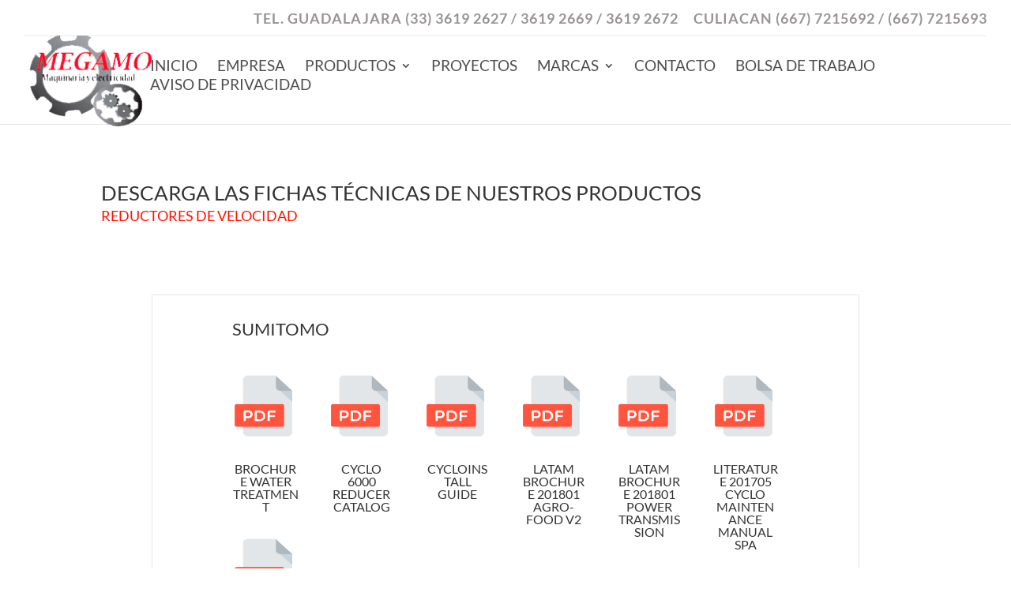

--- FILE ---
content_type: text/css
request_url: https://www.megamo.com.mx/wp-content/themes/Divi-child/style.css?ver=4.19.4
body_size: 5540
content:
/* 
 Theme Name:     Empresa
 Author:         Victoriam
 Author URI:     http://www.victoriam.mx
 Template:       Divi
 Version:        1.0 
*/ 


/* ----------- CODIGO CSS PERSONALIZADO --------------------------- */ 


.grow { transition: all .2s ease-in-out; }
.grow:hover { transform: scale(1.1); }

.et_fullscreen_slider .et_pb_slides,
.et_fullscreen_slider .et_pb_slide,
.et_fullscreen_slider .et_pb_container {
    min-height: 100% !important;
    height: 100% !important;
}
#main-header {
	margin-top: -45px;
    border-bottom: 3px solid #ffffff;
	background-color:#fff;
}

#main-footer{
	display:none;
}

#mobile_menu{
text-transform: uppercase;
}

#logo {
	margin-top:-34px;
}

@media only screen and (min-width: 981px){
#logo {
    max-height: 100%!important;
	}}

#top-menu, #top-menu-nav {
    position: relative;
    top: 0px;
	
}
.et_header_style_left #et-top-navigation, .et_header_style_split #et-top-navigation {
    padding: 30px 30px 30px 160px !important;
border-top: 1px solid #e8e8e8;
}
.et_header_style_left #et-top-navigation nav > ul > li > a, .et_header_style_split #et-top-navigation nav > ul > li > a {
    padding-bottom: 10px!important;
}
.et_pb_tabs_controls li a {
    padding: 14px 13px 14px;
	max-width: 130px;
line-height: 14px;
font-size: 14px !important;
	text-align: center;
}


/*Responsive menu*/
@media screen and (max-width:1366px) {
   #top-menu li a, .et_search_form_container input {
    letter-spacing: 0px;
    font-size: 19px!important;
}
	#logo{
		max-height: 90%!important;
		margin-top:0px;
	}
	}

/*TABLET*/
@media screen and (min-width:980px) and (max-width:1200px) {
#top-menu li {
    padding-right: 0px!important;
}
	#top-menu li a, .et_search_form_container input {
    font-size: 16px !important;
}
	#top-header, #top-header a, #et-secondary-nav li li a, #top-header .et-social-icon a::before {
    font-size: 16px!important;
    letter-spacing: 0px;
}
	}

/*Menu 3 rayitas*/
@media screen and (max-width:980px) {
#main-header {
	margin-top: 0px!important;
}
	}
.pie-de-pagina p{
	padding-bottom:0px;
}


/*Inicio Contact form 7 con estilo DIVI*/

.wpcf7-text, .wpcf7-textarea, .wpcf7-captchar {
background-color: #f4f3f3 !important;
border: none!important;
padding: 10px !important;
width: 100% !important;
-moz-border-radius: 0 !important;
-webkit-border-radius: 0 !important;
border-radius: 0 !important;
font-size: 14px;
color: #999 !important;
-moz-box-sizing: border-box;
box-sizing: border-box;
}
.wpcf7-submit{
color:#fff !important;

cursor: pointer;
font-size:16px;
font-weight: 500;
-moz-border-radius:7px!important;
-webkit-border-radius:7px!important;
border-radius:7px!important;
padding:11px 36px;
line-height: 1.5em;
background: #ff1200;
border: none;
-webkit-font-smoothing: antialised;
-moz-osx-font-smoothing: greyscale;
-moz-transition:all 0.2s;
transition: all 0.2s;
float:right;
}

/*Fin Contact form 7 con estilo DIVI*/

/*Inicio Formulario dos columnas*/
.wpcf7-submit:hover {
color: #fff;
background-color: #f4f3f3;
border: none;
padding: 11px 36px !important;
font-size:16px;
}


#responsive-form{
max-width: 1080px;
margin: 0 auto; 
width: 100%;
}
.form-row{
width: 100%;
}
.column-half, .column-full{
float: left;
position: relative;
padding: 0.65rem;
width: 100%;
-webkit-box-sizing: border-box;
-moz-box-sizing: border-box;
box-sizing: border-box}
.clearfix:after {
content:"";
display: table;
clear: both;}
@media only screen and (min-width: 48em) {
.column-half{
width: 50%;
}
}
/*Fin Formulario dos columnas*/

/*Menu lista*/
#top-menu li li a {
    width: 225px;
    font-size: 12px;
    line-height: 19px;
}

/*Diseño menu fijo
@media screen and (min-width:980px) {
body.et_fixed_nav.et_secondary_nav_enabled #main-header, body.et_non_fixed_nav.et_transparent_nav.et_secondary_nav_enabled #main-header {
    top: 9.25em!important;
	margin: none!important;
}

#et-secondary-nav, #top-header {
    transition: none;
}

#logo {
    margin-top: -5px;
	    max-height: 109%!important;
}
}

#top-header .container{
	padding-top: 2.2em;
line-height: 2.3em;
}

body.admin-bar.et_fixed_nav #main-header, body.admin-bar.et_fixed_nav #top-header, body.admin-bar.et_non_fixed_nav.et_transparent_nav #main-header, body.admin-bar.et_non_fixed_nav.et_transparent_nav #top-header {
    top: 0em;
}

.et_fixed_nav.et_show_nav.et_secondary_nav_enabled #page-container, .et_non_fixed_nav.et_transparent_nav.et_show_nav.et_secondary_nav_enabled #page-container {
    margin-top: -1.7751937984496124em!important;
}

.et_fixed_nav #top-header, .et_non_fixed_nav.et_transparent_nav #top-header {
	top: 0;
}

a, abbr, acronym, address, applet, b, big, blockquote, body, center, cite, code, dd, del, dfn, div, dl, dt, em, fieldset, font, form, h1, h2, h3, h4, h5, h6, html, i, iframe, img, ins, kbd, label, legend, li, object, ol, p, pre, q, s, samp, small, span, strike, strong, sub, sup, tt, u, ul, var {
	margin: 0.02em;
}

#et-info, #et-secondary-menu > ul > li a {
    padding-bottom: 1.2em;
}
*/


body.admin-bar.et_fixed_nav.et_secondary_nav_enabled #main-header, body.admin-bar.et_non_fixed_nav.et_transparent_nav.et_secondary_nav_enabled #main-header {
    top: 7.6em!important;
}

body.et_fixed_nav.et_secondary_nav_enabled #main-header, body.et_non_fixed_nav.et_transparent_nav.et_secondary_nav_enabled #main-header {

    top: 5.6em!important;

}


#logo {
    margin-top: -8px;
}

@media only screen and (min-width: 981px){
#logo {
    max-height: 117%!important;
	}}


body.admin-bar.et_fixed_nav #main-header, body.admin-bar.et_fixed_nav #top-header, body.admin-bar.et_non_fixed_nav.et_transparent_nav #main-header, body.admin-bar.et_non_fixed_nav.et_transparent_nav #top-header {
    top: 27px;
}

